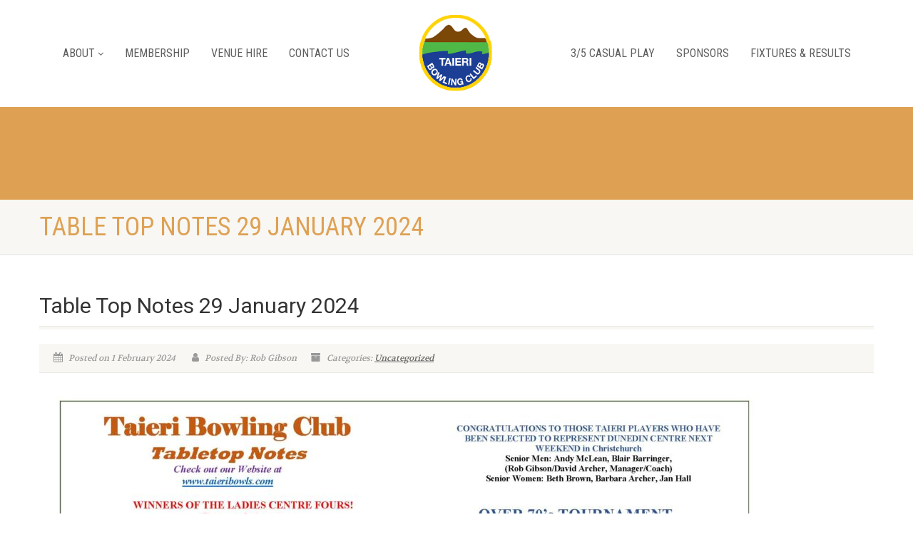

--- FILE ---
content_type: text/css;charset=UTF-8
request_url: https://taieribowls.com/wp-admin/admin-ajax.php?action=imi_dynamic_css&taxp=1&pgid=817&sidebar_pos&ver=6.9
body_size: 413
content:
@media (min-width:1200px){.container{width:1200px;} .navigation{width:1170px}}
		body.boxed .body{max-width:1240px}
		@media (min-width: 1200px) {body.boxed .body .site-header, body.boxed .body .main-menu-wrapper{width:1240px;}}.topbar > .container, .toprow > .container,.new-flex-header > .container{width:100%;}.recurring-info-icon{display:inline-block;} .main-content-row{flex-direction:row}.event-detail h4 a[href^="https://www.google"]:before, .events-grid .grid-content h3 a[href^="https://www.google"]:before, h3.timeline-title a[href^="https://www.google"]:before{display:inline-block;}
			.content{min-height:400px;}.site-header .topbar,.header-style5 .site-header,.header-style6 .site-header,.header-style6 .site-header>.container{height:150px;}.site-header h1.logo{height:135px;}.home .hero-slider{top:-151px;margin-bottom:-151px;}.home .slider-revolution-new{top:-151px;margin-bottom:-151px;}.header-style4 .top-navigation > li ul{top:150px;}.header-style4 .topbar .top-navigation > li > a{line-height:150px;}@media only screen and (max-width: 992px) {.main-menu-wrapper{top:150px;}}@media only screen and (max-width: 992px) {.header-style3 .main-menu-wrapper{top:189px;}.header-style4 #top-nav-clone{top:150px;}}@media only screen and (max-width: 767px) {.header-style3 .main-menu-wrapper{top:229px;}}.nav-backed-header{display:block;}.share-bar{display:block;}.page-header{display:block;}.breadcrumb{visibility:visible}.page-banner-image:before{opacity:.4;}.content{}body.boxed{}
		.content{}
/*========== User Custom CSS Styles ==========*/
#header{
margin: 0 auto;
}